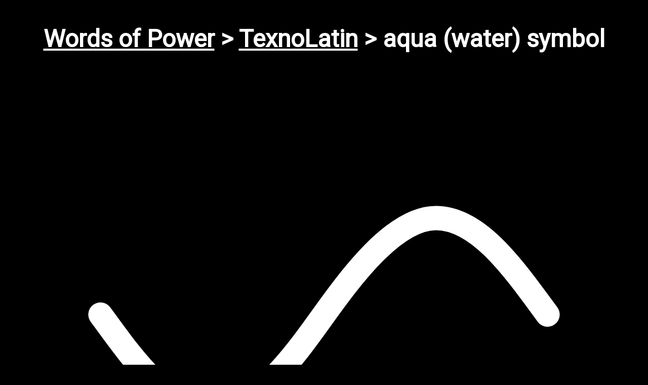

--- FILE ---
content_type: text/html; charset=utf-8
request_url: https://wop.texnoforge.dev/symbol/texnolatin/water
body_size: 628
content:
<!doctype html>
<html>
<head>
	<meta charset="utf-8">
	<title>TexnoLatin > aqua (water) symbol - wopweb</title>
	<link rel="stylesheet" href="/static/css/style.css">
	<link href="https://fonts.googleapis.com/css?family=Roboto" rel="stylesheet"/>
</head>

<body>
<section class="content">
<header>

	<h1><a href="/">Words of Power</a> > <a href="/abc/texnolatin">TexnoLatin</a> > aqua (water) symbol</h1>

</header>


<img class="big-size" src="/dynamic/img/symbols/texnolatin/water.svg" alt="aqua (water)" />

</section>
<footer>
	<div>served by <a href="https://github.com/texnoforge/wopweb">wopweb</a> using <a href="https://texnoforge.github.io/texnomagic/">texnomagic</a> - free software from <a href="https://texnoforge.dev">texnoforge</a> ⚙ report <a href="https://github.com/texnoforge/texnomagic/issues">bugs</a> 🐛</div>
	<div><b>draw your own alphabet</b> using <a href="https://texnoforge.github.io/wopeditor/">wopeditor</a> and submit to <a href="https://wop.mod.io">wop.mod.io</a> (<a href="https://wop.mod.io/guides/words-of-power-mod-upload-howto">HOWTO guide</a>) to see it here 🧙</div>
	<div><a href="https://texnoforge.dev/words-of-power/">Words of Power</a> project 📜</div>
</footer>
</body>
</html>

--- FILE ---
content_type: text/css; charset=utf-8
request_url: https://wop.texnoforge.dev/static/css/style.css
body_size: 676
content:
body {
	color: white;
	background: black;
	font: 18px Roboto, sans-serif;
	text-align: center;
}

header {
	margin-bottom: 2em;
}

footer {
	display: block;
	clear: both;
	margin-top: 100px;
	line-height: 200%;
}

h1, h2, .breaker {
	clear: both;
	margin: 1em 0 0.2em 0;
}

h1 {
	font-size: 48px;
}

h2 {
	font-size: 32px;
	padding-top: 2em;
}

a {
	color: white;
}

a:hover {
	text-decoration: gray underline;
}

.symbol-preview {
	display: block;
	float: left;
	margin: 20px;
}

.small-size {
	width: 128px;
	height: 128px;
}

.medium-size {
	width: 256px;
	height: 256px;
}

.big-size {
	width: 960px;
	height: 960px;
}

#top-menu {
	font-weight: bold;
	font-size: 140%;
}


--- FILE ---
content_type: image/svg+xml; charset=utf-8
request_url: https://wop.texnoforge.dev/dynamic/img/symbols/texnolatin/water.svg
body_size: 1579
content:
<?xml version="1.0" encoding="UTF-8" standalone="no"?>
<!-- Created with Inkscape (http://www.inkscape.org/) -->

<svg
   width="1000"
   height="1000"
   viewBox="0 0 1000 1000"
   version="1.1"
   id="svg1"
   sodipodi:docname="symbol.svg"
   inkscape:version="1.3.2 (091e20e, 2023-11-25, custom)"
   xmlns:inkscape="http://www.inkscape.org/namespaces/inkscape"
   xmlns:sodipodi="http://sodipodi.sourceforge.net/DTD/sodipodi-0.dtd"
   xmlns="http://www.w3.org/2000/svg"
   xmlns:svg="http://www.w3.org/2000/svg">
  <sodipodi:namedview
     id="namedview1"
     pagecolor="#000000"
     bordercolor="#eeeeee"
     borderopacity="1"
     inkscape:showpageshadow="0"
     inkscape:pageopacity="0"
     inkscape:pagecheckerboard="0"
     inkscape:deskcolor="#000000"
     inkscape:zoom="0.83509311"
     inkscape:cx="578.37862"
     inkscape:cy="404.14655"
     inkscape:window-width="2560"
     inkscape:window-height="1377"
     inkscape:window-x="-8"
     inkscape:window-y="-8"
     inkscape:window-maximized="1"
     inkscape:current-layer="svg1"
     showgrid="false" />
  <defs
     id="defs1" />
  <path
     style="fill:none;fill-opacity:0.558887;stroke:#ffffff;stroke-width:50;stroke-linecap:round;stroke-linejoin:round;stroke-dasharray:none"
     d="M 40.030102,499.98077 C 81.882688,555.18485 175.40441,700.67409 269.79692,698.4913 364.18944,696.3085 448.39231,571.21859 499.98832,499.98077 551.58416,428.74295 642.69615,301.8931 729.77834,301.48298 c 87.08219,-0.41012 158.3189,100.27211 230.19156,198.49779"
     id="path3"
     sodipodi:nodetypes="czzzc" />
</svg>
